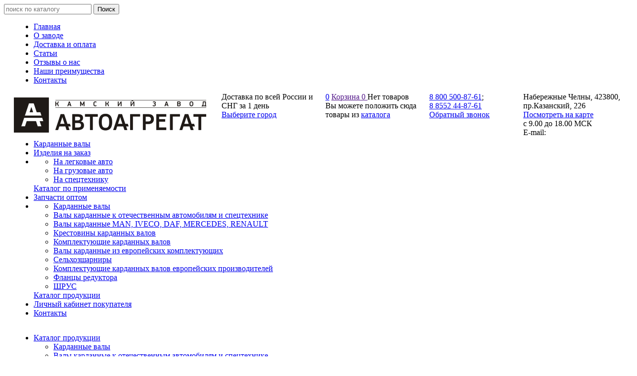

--- FILE ---
content_type: text/html; charset=utf-8
request_url: https://kzaa.ru/catalog/komplektuyucshie-kardannyh-valov/promezhutochnye-opory/promezhutochnaya-opora-v-sbore-nepodvizhnaya-a96kv-2-15-53707173.html
body_size: 15132
content:


<!DOCTYPE html>
<html lang="ru">
<head>
<title>Купить промежуточная опора в сборе неподвижная а96кв-2-15 (А96КВ-2-15) за 5 190 рублей - “Автоагрегат”</title>


		<meta name='Description' content='Промежуточная опора в сборе неподвижная А96КВ-2-15 (А96КВ-2-15) за 5 190 рублей с доставкой по России от производителя - завод “Автоагрегат”.'>
	<meta name='Keywords' content=''>
<meta http-equiv='Content-Type' content='text/html; charset=utf-8'>
<meta property="og:locale" content="ru_RU" />
<meta property='og:type' content='website'/>
<meta property='og:url' content='https://kzaa.ru'/>

<meta property='og:title' content='Промежуточная опора в сборе неподвижная А96КВ-2-15' />
<meta property='og:image' content='//kzaa.ru/a/avtoagregat/files/multifile/2353/WhatsApp_Image_2025_07_16_at_09.31.05__1_.jpeg' />
<meta name='viewport' content='width=device-width,initial-scale=1.0,maximum-scale=2.0,user-scalable=1'>
<link rel='icon' href='/a/avtoagregat/files/4466/4322/logo_mail.png' type='image/x-icon'><link rel='shortcut icon' href='/a/avtoagregat/files/4466/4322/logo_mail.png' type='image/x-icon'> 

<script src="//ajax.googleapis.com/ajax/libs/jquery/2.1.4/jquery.min.js"></script>
<script src="//cdn.jsdelivr.net/jquery.goodshare.js/3.2.5/goodshare.min.js" async></script>

<meta name='yandex-verification' content='68f6161880325ab2' />
<script>
$(document).ready(function(){
var cln = $('.kz_i_param.kz_i_var5').clone(); $('.kz_i_param.kz_i_var5').remove(); $('.kz_tab_info').prepend(cln);
$('.sub4508 a').click(function(){
  if (!$('body').hasClass('authuser')) { $('#adm').click(); return false; }
});
$('.opis_price_card').after('<div class="text-dop">У этого товара есть оптовая и дилерская цена, пожалуйста <a href="/registration/">зарегистрируйтесь</a>.</div>');
});
</script>
<meta name='yandex-verification' content='68b100b29e2ae011' />
<meta name="google-site-verification" content="3tYYRt6zEUczPCx5aSlasTtYSsZ4s8f-HkaPzXm1iSw" />
<script>
  (function(i,s,o,g,r,a,m){i['GoogleAnalyticsObject']=r;i[r]=i[r]||function(){
  (i[r].q=i[r].q||[]).push(arguments)},i[r].l=1*new Date();a=s.createElement(o),
  m=s.getElementsByTagName(o)[0];a.async=1;a.src=g;m.parentNode.insertBefore(a,m)
  })(window,document,'script','https://www.google-analytics.com/analytics.js','ga');

  ga('create', 'UA-97505766-1', 'auto');
  ga('send', 'pageview');

</script>

<script>
$(document).ready(function(){
$('.kz_i_param.kz_i_edizm span').clone('span').insertAfter('.kz_i_param.kz_i_edizm');
$('.kz_i_param.kz_i_edizm').text('Характеристики: ');
$('.kz_tab_info.cb>span').appendTo('.kz_i_param.kz_i_edizm')
});
</script>


<LINK href='/css/grid1000.css' rel='Stylesheet' type='text/css'>
<link rel="canonical" href="https://kzaa.ru/catalog/komplektuyucshie-kardannyh-valov/promezhutochnye-opory/promezhutochnaya-opora-v-sbore-nepodvizhnaya-a96kv-2-15-53707173.html" />

<LINK href='/css/grid1200.css' media='screen and (min-width:1280px)' rel='Stylesheet' type='text/css'><link rel="stylesheet" href="/css/style.css?v=1761142998">
<LINK href='/a/avtoagregat/bc_custom.css?v=1761142998' rel='Stylesheet' type='text/css'>
<LINK href='/css/mobile.css' media="screen and (max-width:780px)" rel='Stylesheet' type='text/css'><link rel="stylesheet" href="/css/new.css?v=1761142998">

<!--[if IE]>
<meta http-equiv='imagetoolbar' content='no'>
<script src='/js/html5.js'></script>
<script src='/js/respond.min.js'></script><![endif]-->

<!--[if lt IE 8]>
	<script src="/css/font/krz-font/ie7/ie7.js"></script>
	<link rel="stylesheet" href="/css/font/krz-font/ie7/ie7.css">
<![endif]-->

<!--[if gte IE 9]>
	<style type="text/css">.gradient { filter: none; }</style>
<![endif]-->
<meta name='theme-color' content='#1f1a17'><meta name="google-site-verification" content="NE6sS4BoJx0bQR4zUU1r4biiQhW7Mb4-2-kdo9L5PRQ" />
</head>





<body  data-metrikaid='' class='shema1  subdiv-catalog subdiv-komplektuyucshie-kardannyh-valov subdiv-promezhutochnye-opory sitew1200  notauth  innerpage st32 page125817 class2001 level3 page125817obj class2001obj pageobj nocity 2001' data-formhash=2545343c5930bb44e519ce55baed27c8>

<!-- noindex -->
<section id='mobpanel' class='mobyes mainmenubg'><div class='panelwrap'>
	<a href='' title='Меню' id='mobmenu' class='butt mobaction noborder'><span></span></a>

	<div class='panelr '>
		<a href='' title='Поиск по каталогу' id='mobsearch' class='butt mobaction noborder'><span class='icons i_search'></span></a>		<a href='/cart/' title='Корзина' id='mobcart' class='butt mobaction noborder'><span class='icons i_cart1'></span></a>
	</div>
</div>
<div class='panelsearch mainmenubg none'>
	<form class="searchform" action="/search/" method="get">
	  <input value="" type="text" name="find" placeholder="поиск по каталогу">
	  <span class="btn-strt"><input type="submit" class="submit" value="Поиск"></span>
	</form>
</div>
</section>

<section class='menu mainmenubg mobyes'></section>
<!-- /noindex -->
<div id='site'><div class='topfix'></div>
<div data-zone='4' class='zone zone4' id='zone4'><div class='container_12 cb'><section class='blocks  grid_12  submenutype2 nomob start end notitle nomarg2 blk_nomarg_head blk_nomarg_cont blk_nomarg_cont_lr_b blk_nomarg_cont_lr_h block1015' data-prior='1' data-blockid='1015' id='block1015' data-width='12' data-sub='4443' data-cc='4299' ><article class='cb blk_body'><div class='blk_body_wrap'><div class='foot-menu-main'><nav class='foot-menu'><ul class='foot-mn'><li><a data-o='0' href='/'><span>Главная</span></a></li><li><a data-o='0' href='/index/o-kompanii/'><span>О заводе</span></a></li><li><a data-o='0' href='/index/dostavka-i-oplata/'><span>Доставка и оплата</span></a></li><li><a data-o='0' href='/index/stati/'><span>Статьи</span></a></li><li><a data-o='0' href='/index/otzyvy-o-nas/'><span>Отзывы о нас</span></a></li><li><a data-o='0' href='/index/nashi-priemucshestva/'><span>Наши преимущества </span></a></li><li><a data-o='0' href='/index/kontakty/'><span>Контакты</span></a></li></ul></nav></div></div></article></section><!-- not cache 1015 --></div></div><div id='main'>

<div class='zone12'>


<header id='header' data-zone='12' class='zone header_top container_12 cb' id='zone12'><div class='yesmob topplashmob'></div>
	 <section class='blocks  grid_4  start class2047 notitle h100 blk_nomarg_head blk_nomarg_cont blk_nomarg_cont_lr_b blk_nomarg_cont_lr_h block986' data-prior='3' data-blockid='986' id='block986' data-width='4' data-sub='4443' data-cc='4299' ><article class='cb blk_body'><div class='blk_body_wrap'><div class=basictext><meta property='og:image' content='//kzaa.ru/a/avtoagregat/files/4479/4333/AA.png' /><div itemscope itemtype="http://schema.org/Organization" class="obj  obj32">
        <a itemprop="url" rel="nofollow" href='/' id='logo'><img itemprop="logo" src='/a/avtoagregat/files/4479/4333/AA.png' alt='Автоагрегат' /></a>
    <meta itemprop="name" content="Автоагрегат">
        </div>
</div></div></article></section><!-- not cache 986 --><section class='blocks  grid_2  notitle h100 msg6 blk_nomarg_head blk_nomarg_cont blk_nomarg_cont_lr_b blk_nomarg_cont_lr_h block988' data-prior='4' data-blockid='988' id='block988' data-width='2' data-sub='4443' data-cc='4299' ><article class='cb blk_body'><div class='blk_body_wrap'><div class='cb tel_links obj'>

		<div class='tel_lnk_text'>Доставка по всей России и СНГ за 1 день</div>

		

		
		<div class='tel_lnk_btn'>

			

			

			
				<div class='regper_link iconsCol icons i_city'>
					<a href='#nk-targeting' rel=pop data-metr='targtoplink' data-okno='targeting'>Выберите город</a></a>
				</div>
			

			

			
		</div>
		

	</div></div></article></section><!-- not cache 988 --><section class='blocks  smallcart smallcart_type2 grid_2  basket_mini_open_bg class2005 nc2006 notitle h100 blk_nomarg_head blk_nomarg_cont blk_nomarg_cont_lr_b blk_nomarg_cont_lr_h block989' data-prior='5' data-blockid='989' id='block989' data-width='2' data-sub='4443' data-cc='4299' ><article class='cb blk_body'><div class='blk_body_wrap'><div class='basket_mini'>
			<div class='basket_mini_rel'>
                <div class='basket_mini_open '>
					<a href='/cart/' class='none minicartCount1'><span>0</span></a>
				    <a href='' class='basket_mini_a'>
						<span class='icons iconsCol i_cart1 basket_m_button'>Корзина</span>
						<span class='none minicartCount2'><span>0</span>
					</a>
				    <span class='basket_m_price'>Нет товаров</span>
                </div>
				<div class='basket_m_spisok' style='white-space:nowrap;'><div class='basket_m_spisok2'>
					Вы можете положить сюда<br>товары из <a href='/catalog/'>каталога</a>
				</div></div>
			</div>
		</div>
</div></article></section><!-- not cache 989 --><section class='blocks  grid_2  end notitle h100 msg5 blk_nomarg_head blk_nomarg_cont blk_nomarg_cont_lr_b blk_nomarg_cont_lr_h block990' data-prior='8' data-blockid='990' id='block990' data-width='2' data-sub='4443' data-cc='4299' ><article class='cb blk_body'><div class='blk_body_wrap'><div class='cb tel_links obj'>

		

		
			<div class='tel_lnk_phone'>
				<div class='tel_lp_item '><a href='tel:88005008761' id='link-tel-1'>8 800 500-87-61</a><span>;</span>
			</div>

			<div class='tel_lp_item'>
				<a href='tel:88552448761' id='link-tel-2'>8 8552 44-87-61</a>
			</div>

		</div>

		
		<div class='tel_lnk_btn'>

			

			
				<div class='regper_link iconsCol icons i_call'>
					<a href='#nk-callme' id='link-callme' rel='pop' data-metr='calltoplink' data-okno='callme' data-loads='/callme/?isNaked=1'>Обратный звонок</a>
				</div>
			

			

			

			
		</div>
		

	</div></div></article></section><!-- not cache 990 --><section class='blocks  grid_2  start end class2012 notitle h100 nomarg1 blk_nomarg_cont blk_nomarg_cont_lr_b block997' data-prior='12' data-blockid='997' id='block997' data-width='2' data-sub='4443' data-cc='4299' ><article class='cb blk_body'><div class='blk_body_wrap'>


<div class='obj  obj70 contactblock'>
<div class="i_c_item iconsCol icons i_city">
	<span class="ind_c">Набережные Челны, 423800, пр.Казанский, 226</span>
	<div><a href='#bc-adresmap' rel='pop' data-okno='adresmap' class='dotted' data-iframe='/index/kontakty-v-shapke/kontakty-v-shapke_70.html?isNaked=1'>Посмотреть на карте</a></div></div>

<div class='i_c_item iconsCol icons i_time'>с 9.00 до 18.00 МСК</div><div class="i_c_item iconsCol icons i_email">
	<div class='ind_e_i mailaj'>E-mail: <a data-a1='sales' data-a2='ru' data-a3='kzaa' href=''></a></div>		</div>
</div>

</div></article></section><!-- not cache 997 -->	
</header></div>

<div data-zone='7' class='zone zone7' id='zone7'><div class='container_12 cb'><section class='blocks  grid_100  mainmenu submenutype1 nomob start notitle blk_nomarg_head blk_nomarg_cont blk_nomarg_cont_lr_b blk_nomarg_cont_lr_h block993' data-prior='30' data-blockid='993' id='block993' data-width='100' data-sub='4443' data-cc='4299' ><article class='cb blk_body'><div class='blk_body_wrap'><nav class='header_bot elwidth100 menu-img-no'><ul class='header_menu'>

<li class='sub125841 '>
<a data-o='0' href='/kardannye-valy/'><span class='mn_sp_1'><span class='menu_img_top'><img src='' alt=''></span><span>Карданные валы</span></span></a>
</li>

<li class='sub4496 '>
<a data-o='0' href='/izdeliya-na-zakaz/'><span class='mn_sp_1'><span class='menu_img_top'><img src='' alt=''></span><span>Изделия на заказ</span></span></a>
</li>

<li class='sub4493 menu-drop'><ul class='h_menu_sec'><li class='sub4505'><a data-o='0' href='/katalog-po-primenyaemosti/na-legkovye-avto/'><span class='mn_sp_2'><span>На легковые авто</span></span></a></li> <li class='sub4506'><a data-o='0' href='/katalog-po-primenyaemosti/na-gruzovye-avto/'><span class='mn_sp_2'><span>На грузовые авто</span></span></a></li> <li class='sub4507'><a data-o='0' href='/katalog-po-primenyaemosti/na-spectehniku/'><span class='mn_sp_2'><span>На спецтехнику</span></span></a></li> </ul>
<a data-o='0' href='/katalog-po-primenyaemosti/'><span class='mn_sp_1'><span class='menu_img_top'><img src='' alt=''></span><span>Каталог по применяемости</span></span></a>
</li>

<li class='sub4494 '>
<a data-o='0' href='/zapchasti-optom/'><span class='mn_sp_1'><span class='menu_img_top'><img src='' alt=''></span><span>Запчасти оптом</span></span></a>
</li>

<li class='active sub4468 menu-drop'><ul class='h_menu_sec'><li class='sub125842'><a data-o='0' href='/kardannye-valy/'><span class='mn_sp_2'><span>Карданные валы</span></span></a></li> <li class='sub4775'><a data-o='0' href='/catalog/valy-kardannye-k-otechestvennym-avtomobilyam-i-spectehnike/'><span class='mn_sp_2'><span>Валы карданные к отечественным автомобилям и спецтехнике</span></span></a></li> <li class='sub5164'><a data-o='0' href='/catalog/valy-kardannye-MAN-IVECO-DAF-MERCEDES-RENAULT/'><span class='mn_sp_2'><span>Валы карданные MAN, IVECO, DAF, MERCEDES, RENAULT</span></span></a></li> <li class='sub4785'><a data-o='0' href='/catalog/krestoviny-kardannyh-valov/'><span class='mn_sp_2'><span>Крестовины карданных валов</span></span></a></li> <li class='active sub4784'><a data-o='0' href='/catalog/komplektuyucshie-kardannyh-valov/'><span class='mn_sp_2'><span>Комплектующие карданных валов</span></span></a></li> <li class='sub125813'><a data-o='0' href='/catalog/valy-kardannye-iz-evropejskih-komplektuyucshih/'><span class='mn_sp_2'><span>Валы карданные из европейских комплектующих</span></span></a></li> <li class='sub4800'><a data-o='0' href='/catalog/selhozsharniry/'><span class='mn_sp_2'><span>Сельхозшарниры</span></span></a></li> <li class='sub125814'><a data-o='0' href='/catalog/komplektuyucshie-kardannyh-valov-evropejskih-proizvoditelej/'><span class='mn_sp_2'><span>Комплектующие карданных валов европейских производителей</span></span></a></li> <li class='sub4801'><a data-o='0' href='/catalog/flancy-reduktora/'><span class='mn_sp_2'><span>Фланцы редуктора</span></span></a></li> <li class='sub125845'><a data-o='0' href='/catalog/shrus/'><span class='mn_sp_2'><span>ШРУС</span></span></a></li> </ul>
<a data-o='0' href='/catalog/'><span class='mn_sp_1'><span class='menu_img_top'><img src='' alt=''></span><span>Каталог продукции</span></span></a>
</li> 

<li class='sub4508 '>
<a data-o='0' href='/profile'><span class='mn_sp_1'><span class='menu_img_top'><img src='' alt=''></span><span>Личный кабинет покупателя</span></span></a>
</li>

<li class='sub4460 '>
<a data-o='0' href='/index/kontakty/'><span class='mn_sp_1'><span class='menu_img_top'><img src='' alt=''></span><span>Контакты</span></span></a>
</li></ul></nav></div></article></section><!-- not cache 993 --></div></div>
<section id='center'><div class='centerwrap container_12'>


<section class='line_info cb grid_12 start end nomob'>
		<ul class='xleb'>
		<li class='xleb-item xleb-menu'><a href='/catalog/'>Каталог продукции<span class='xleb-close'></span></a><ul class='xleb-open'><li ><a href='/kardannye-valy/'>Карданные валы</a></li><li ><a href='/catalog/valy-kardannye-k-otechestvennym-avtomobilyam-i-spectehnike/'>Валы карданные к отечественным автомобилям и спецтехнике</a></li><li ><a href='/catalog/valy-kardannye-MAN-IVECO-DAF-MERCEDES-RENAULT/'>Валы карданные MAN, IVECO, DAF, MERCEDES, RENAULT</a></li><li ><a href='/catalog/krestoviny-kardannyh-valov/'>Крестовины карданных валов</a></li><li ><a href='/catalog/komplektuyucshie-kardannyh-valov/'>Комплектующие карданных валов</a></li><li ><a href='/catalog/valy-kardannye-iz-evropejskih-komplektuyucshih/'>Валы карданные из европейских комплектующих</a></li><li ><a href='/catalog/selhozsharniry/'>Сельхозшарниры</a></li><li ><a href='/catalog/komplektuyucshie-kardannyh-valov-evropejskih-proizvoditelej/'>Комплектующие карданных валов европейских производителей</a></li><li ><a href='/catalog/flancy-reduktora/'>Фланцы редуктора</a></li><li ><a href='/catalog/shrus/'>ШРУС</a></li></ul><li class='xleb-item xleb-menu'><a href='/catalog/komplektuyucshie-kardannyh-valov/'>Комплектующие карданных валов<span class='xleb-close'></span></a><ul class='xleb-open'><li ><a href='/catalog/komplektuyucshie-kardannyh-valov/vilki-privarnye/'>Вилки приварные</a></li><li ><a href='/catalog/komplektuyucshie-kardannyh-valov/komplekty-kardannyh-valov/'>Комплекты карданных валов</a></li><li class=active><a href='/catalog/komplektuyucshie-kardannyh-valov/promezhutochnye-opory/'>Промежуточные опоры</a></li><li ><a href='/catalog/komplektuyucshie-kardannyh-valov/flancy-kardannyh-valov/'>Фланцы карданных валов</a></li><li ><a href='/catalog/komplektuyucshie-kardannyh-valov/sharniry-privarnye/'>Шарниры приварные</a></li><li ><a href='/catalog/komplektuyucshie-kardannyh-valov/sharniry-skolzyacshie/'>Шарниры скользящие</a></li><li ><a href='/catalog/komplektuyucshie-kardannyh-valov/shlicevye-pary/'>Шлицевые пары</a></li></ul><li class='xleb-item '><a href='/catalog/komplektuyucshie-kardannyh-valov/promezhutochnye-opory/'>Промежуточные опоры<span class='xleb-close'></span></a><ul class='xleb-open'></ul><li class='xleb-item'><span>Промежуточная опора в сборе неподвижная А96КВ-2-15</span></li>	</ul>
		<a href='/catalog/komplektuyucshie-kardannyh-valov/promezhutochnye-opory/' class='back_catalog icons i_left'>Назад в каталог</a></section>





<section id='sidebar' data-zone='1' class='zone zone1 grid_3 start' id='zone1'>
    		<section class='blocks  grid_3  submenublock submenutype20 nomob start end blk_padding blk_nomarg_cont block1000' data-prior='10' data-blockid='1000' id='block1000' data-width='3' data-sub='4443' data-cc='4299' ><header class='blk_head'>							<div class='h2'><a href='/catalog/'>Каталог товаров</a></div>							</header><article class='cb blk_body'><div class='blk_body_wrap'><ul class='menu-img-no menu-dashed menu-decoration-no menu_catalog'>

<li class=' sub125842 '>
							<a data-o='0' href='/kardannye-valy/'>
								<span class='menu_img'><img src='' alt=''></span>
								<span class='menu_title'><span class='menu-tit'>Карданные валы</span><span class='menu-sub'></span></span>
								<span class='menu_arrow'></span>
							</a> </li> 

<li class='menu_open sub4775 '>
							<a data-o='0' href='/catalog/valy-kardannye-k-otechestvennym-avtomobilyam-i-spectehnike/'>
								<span class='menu_img'><img src='' alt=''></span>
								<span class='menu_title'><span class='menu-tit'>Валы карданные к отечественным автомобилям и спецтехнике</span><span class='menu-sub'></span></span>
								<span class='menu_arrow'></span>
							</a><ul class='left_m_sec'>

<li class='sub125822 menu_open '>
	<a data-o='0' href='/catalog/valy-kardannye-k-otechestvennym-avtomobilyam-i-spectehnike/kardany-kamaz/'>
		<span class='menu_plus'></span>
		<span class='menu_title_sec'>Карданные валы к а/м КАМАЗ<span class='menu-sub'></span></span>
	</a><ul class='left_m_th'><li class='sub125823'><a data-o='0' href='/catalog/valy-kardannye-k-otechestvennym-avtomobilyam-i-spectehnike/kardany-kamaz/kardany-kamaz-4308/'>Карданные валы КАМАЗ 4308<span class='menu-sub'></span></a></li> <li class='sub125824'><a data-o='0' href='/catalog/valy-kardannye-k-otechestvennym-avtomobilyam-i-spectehnike/kardany-kamaz/kardany-kamaz-4310/'>Карданные валы КАМАЗ 4310<span class='menu-sub'></span></a></li> <li class='sub125825'><a data-o='0' href='/catalog/valy-kardannye-k-otechestvennym-avtomobilyam-i-spectehnike/kardany-kamaz/kardany-kamaz-43114/'>Карданные валы КАМАЗ 43114<span class='menu-sub'></span></a></li> <li class='sub125826'><a data-o='0' href='/catalog/valy-kardannye-k-otechestvennym-avtomobilyam-i-spectehnike/kardany-kamaz/kardany-kamaz-43118/'>Карданные валы КАМАЗ 43118<span class='menu-sub'></span></a></li> <li class='sub125829'><a data-o='0' href='/catalog/valy-kardannye-k-otechestvennym-avtomobilyam-i-spectehnike/kardany-kamaz/kardany-kamaz-4325/'>Карданные валы КАМАЗ 4325<span class='menu-sub'></span></a></li> <li class='sub125830'><a data-o='0' href='/catalog/valy-kardannye-k-otechestvennym-avtomobilyam-i-spectehnike/kardany-kamaz/kardany-kamaz-43253/'>Карданные валы КАМАЗ 43253<span class='menu-sub'></span></a></li> <li class='sub125831'><a data-o='0' href='/catalog/valy-kardannye-k-otechestvennym-avtomobilyam-i-spectehnike/kardany-kamaz/kardany-kamaz-43255/'>Карданные валы КАМАЗ 43255<span class='menu-sub'></span></a></li> <li class='sub125832'><a data-o='0' href='/catalog/valy-kardannye-k-otechestvennym-avtomobilyam-i-spectehnike/kardany-kamaz/kardany-kamaz-4326/'>Карданные валы КАМАЗ 4326<span class='menu-sub'></span></a></li> <li class='sub125833'><a data-o='0' href='/catalog/valy-kardannye-k-otechestvennym-avtomobilyam-i-spectehnike/kardany-kamaz/kardany-kamaz-5320/'>Карданные валы КАМАЗ 5320<span class='menu-sub'></span></a></li> <li class='sub125834'><a data-o='0' href='/catalog/valy-kardannye-k-otechestvennym-avtomobilyam-i-spectehnike/kardany-kamaz/kardany-kamaz-53205/'>Карданные валы КАМАЗ 53205<span class='menu-sub'></span></a></li> <li class='sub125835'><a data-o='0' href='/catalog/valy-kardannye-k-otechestvennym-avtomobilyam-i-spectehnike/kardany-kamaz/kardany-kamaz-53605/'>Карданные валы КАМАЗ 53605<span class='menu-sub'></span></a></li> <li class='sub125836'><a data-o='0' href='/catalog/valy-kardannye-k-otechestvennym-avtomobilyam-i-spectehnike/kardany-kamaz/kardany-kamaz-5511/'>Карданные валы КАМАЗ 5511<span class='menu-sub'></span></a></li> <li class='sub125837'><a data-o='0' href='/catalog/valy-kardannye-k-otechestvennym-avtomobilyam-i-spectehnike/kardany-kamaz/kardany-kamaz-55111/'>Карданные валы КАМАЗ 55111<span class='menu-sub'></span></a></li> <li class='sub125838'><a data-o='0' href='/catalog/valy-kardannye-k-otechestvennym-avtomobilyam-i-spectehnike/kardany-kamaz/kardany-kamaz-65115/'>Карданные валы КАМАЗ 65115<span class='menu-sub'></span></a></li> <li class='sub125839'><a data-o='0' href='/catalog/valy-kardannye-k-otechestvennym-avtomobilyam-i-spectehnike/kardany-kamaz/kardany-kamaz-6520/'>Карданные валы КАМАЗ 6520<span class='menu-sub'></span></a></li> </ul></li> </ul> </li> 

<li class=' sub5164 '>
							<a data-o='0' href='/catalog/valy-kardannye-MAN-IVECO-DAF-MERCEDES-RENAULT/'>
								<span class='menu_img'><img src='' alt=''></span>
								<span class='menu_title'><span class='menu-tit'>Валы карданные MAN, IVECO, DAF, MERCEDES, RENAULT</span><span class='menu-sub'></span></span>
								<span class='menu_arrow'></span>
							</a> </li> 

<li class='menu_open sub4785 '>
							<a data-o='0' href='/catalog/krestoviny-kardannyh-valov/'>
								<span class='menu_img'><img src='' alt=''></span>
								<span class='menu_title'><span class='menu-tit'>Крестовины карданных валов</span><span class='menu-sub'></span></span>
								<span class='menu_arrow'></span>
							</a><ul class='left_m_sec'>

<li class='sub4786 menu_open '>
	<a data-o='0' href='/catalog/krestoviny-kardannyh-valov/ukd/'>
		<span class='menu_plus'></span>
		<span class='menu_title_sec'>УКД<span class='menu-sub'></span></span>
	</a><ul class='left_m_th'><li class='sub4787'><a data-o='0' href='/catalog/krestoviny-kardannyh-valov/ukd/seriya-v/'>Серия &quotВ&quot<span class='menu-sub'></span></a></li> <li class='sub4788'><a data-o='0' href='/catalog/krestoviny-kardannyh-valov/ukd/seriya-u/'>Серия &quotУ&quot<span class='menu-sub'></span></a></li> </ul></li> 

<li class='sub9391  '>
	<a data-o='0' href='/catalog/krestoviny-kardannyh-valov/kzaa/'>
		<span class='menu_plus'></span>
		<span class='menu_title_sec'>КЗАА<span class='menu-sub'></span></span>
	</a></li> </ul> </li> 

<li class='active menu_open sub4784 '>
							<a data-o='0' href='/catalog/komplektuyucshie-kardannyh-valov/'>
								<span class='menu_img'><img src='' alt=''></span>
								<span class='menu_title'><span class='menu-tit'>Комплектующие карданных валов</span><span class='menu-sub'></span></span>
								<span class='menu_arrow'></span>
							</a><ul class='left_m_sec' style='display:block;'>

<li class='sub125815  '>
	<a data-o='0' href='/catalog/komplektuyucshie-kardannyh-valov/vilki-privarnye/'>
		<span class='menu_plus'></span>
		<span class='menu_title_sec'>Вилки приварные<span class='menu-sub'></span></span>
	</a></li> 

<li class='sub125816  '>
	<a data-o='0' href='/catalog/komplektuyucshie-kardannyh-valov/komplekty-kardannyh-valov/'>
		<span class='menu_plus'></span>
		<span class='menu_title_sec'>Комплекты карданных валов<span class='menu-sub'></span></span>
	</a></li> 

<li class='active sub125817  '>
	<a data-o='0' href='/catalog/komplektuyucshie-kardannyh-valov/promezhutochnye-opory/'>
		<span class='menu_plus'></span>
		<span class='menu_title_sec'>Промежуточные опоры<span class='menu-sub'></span></span>
	</a></li> 

<li class='sub125818  '>
	<a data-o='0' href='/catalog/komplektuyucshie-kardannyh-valov/flancy-kardannyh-valov/'>
		<span class='menu_plus'></span>
		<span class='menu_title_sec'>Фланцы карданных валов<span class='menu-sub'></span></span>
	</a></li> 

<li class='sub125819  '>
	<a data-o='0' href='/catalog/komplektuyucshie-kardannyh-valov/sharniry-privarnye/'>
		<span class='menu_plus'></span>
		<span class='menu_title_sec'>Шарниры приварные<span class='menu-sub'></span></span>
	</a></li> 

<li class='sub125820  '>
	<a data-o='0' href='/catalog/komplektuyucshie-kardannyh-valov/sharniry-skolzyacshie/'>
		<span class='menu_plus'></span>
		<span class='menu_title_sec'>Шарниры скользящие<span class='menu-sub'></span></span>
	</a></li> 

<li class='sub125821  '>
	<a data-o='0' href='/catalog/komplektuyucshie-kardannyh-valov/shlicevye-pary/'>
		<span class='menu_plus'></span>
		<span class='menu_title_sec'>Шлицевые пары<span class='menu-sub'></span></span>
	</a></li> </ul> </li> 

<li class=' sub125813 '>
							<a data-o='0' href='/catalog/valy-kardannye-iz-evropejskih-komplektuyucshih/'>
								<span class='menu_img'><img src='' alt=''></span>
								<span class='menu_title'><span class='menu-tit'>Валы карданные из европейских комплектующих</span><span class='menu-sub'></span></span>
								<span class='menu_arrow'></span>
							</a> </li> 

<li class=' sub4800 '>
							<a data-o='0' href='/catalog/selhozsharniry/'>
								<span class='menu_img'><img src='' alt=''></span>
								<span class='menu_title'><span class='menu-tit'>Сельхозшарниры</span><span class='menu-sub'></span></span>
								<span class='menu_arrow'></span>
							</a> </li> 

<li class=' sub125814 '>
							<a data-o='0' href='/catalog/komplektuyucshie-kardannyh-valov-evropejskih-proizvoditelej/'>
								<span class='menu_img'><img src='' alt=''></span>
								<span class='menu_title'><span class='menu-tit'>Комплектующие карданных валов европейских производителей</span><span class='menu-sub'></span></span>
								<span class='menu_arrow'></span>
							</a> </li> 

<li class=' sub4801 '>
							<a data-o='0' href='/catalog/flancy-reduktora/'>
								<span class='menu_img'><img src='' alt=''></span>
								<span class='menu_title'><span class='menu-tit'>Фланцы редуктора</span><span class='menu-sub'></span></span>
								<span class='menu_arrow'></span>
							</a> </li> 

<li class=' sub125845 '>
							<a data-o='0' href='/catalog/shrus/'>
								<span class='menu_img'><img src='' alt=''></span>
								<span class='menu_title'><span class='menu-tit'>ШРУС</span><span class='menu-sub'></span></span>
								<span class='menu_arrow'></span>
							</a> </li> </ul></div></article></section><!-- not cache 1000 --><section class='blocks  grid_3  submenublock submenutype20 nomob start end blk_padding blk_nomarg_cont block1069' data-prior='22' data-blockid='1069' id='block1069' data-width='3' data-sub='4443' data-cc='4299' ><header class='blk_head'>							<div class='h2'><a href='/katalog-po-primenyaemosti/'>Каталог по применяемости</a></div>							</header><article class='cb blk_body'><div class='blk_body_wrap'><ul class='menu-img-no menu-dashed menu-decoration-no menu_catalog'>

<li class='menu_open sub4505 '>
							<a data-o='0' href='/katalog-po-primenyaemosti/na-legkovye-avto/'>
								<span class='menu_img'><img src='' alt=''></span>
								<span class='menu_title'><span class='menu-tit'>На легковые авто</span><span class='menu-sub'></span></span>
								<span class='menu_arrow'></span>
							</a><ul class='left_m_sec'>

<li class='sub9579  '>
	<a data-o='0' href='/katalog-po-primenyaemosti/na-legkovye-avto/uaz/'>
		<span class='menu_plus'></span>
		<span class='menu_title_sec'>УАЗ<span class='menu-sub'></span></span>
	</a></li> </ul> </li> 

<li class='menu_open sub4506 '>
							<a data-o='0' href='/katalog-po-primenyaemosti/na-gruzovye-avto/'>
								<span class='menu_img'><img src='' alt=''></span>
								<span class='menu_title'><span class='menu-tit'>На грузовые авто</span><span class='menu-sub'></span></span>
								<span class='menu_arrow'></span>
							</a><ul class='left_m_sec'>

<li class='sub9581  '>
	<a data-o='0' href='/katalog-po-primenyaemosti/na-gruzovye-avto/kamaz/'>
		<span class='menu_plus'></span>
		<span class='menu_title_sec'>к а/м КАМАЗ<span class='menu-sub'></span></span>
	</a></li> 

<li class='sub9582  '>
	<a data-o='0' href='/katalog-po-primenyaemosti/na-gruzovye-avto/ural/'>
		<span class='menu_plus'></span>
		<span class='menu_title_sec'>УРАЛ<span class='menu-sub'></span></span>
	</a></li> 

<li class='sub9583  '>
	<a data-o='0' href='/katalog-po-primenyaemosti/na-gruzovye-avto/gaz/'>
		<span class='menu_plus'></span>
		<span class='menu_title_sec'>ГАЗ<span class='menu-sub'></span></span>
	</a></li> 

<li class='sub9594  '>
	<a data-o='0' href='/katalog-po-primenyaemosti/na-gruzovye-avto/maz/'>
		<span class='menu_plus'></span>
		<span class='menu_title_sec'>МАЗ<span class='menu-sub'></span></span>
	</a></li> 

<li class='sub9593  '>
	<a data-o='0' href='/katalog-po-primenyaemosti/na-gruzovye-avto/zil/'>
		<span class='menu_plus'></span>
		<span class='menu_title_sec'>ЗИЛ<span class='menu-sub'></span></span>
	</a></li> 

<li class='sub9588  '>
	<a data-o='0' href='/katalog-po-primenyaemosti/na-gruzovye-avto/IVECO/'>
		<span class='menu_plus'></span>
		<span class='menu_title_sec'>IVECO<span class='menu-sub'></span></span>
	</a></li> 

<li class='sub9587  '>
	<a data-o='0' href='/katalog-po-primenyaemosti/na-gruzovye-avto/MAN/'>
		<span class='menu_plus'></span>
		<span class='menu_title_sec'>MAN<span class='menu-sub'></span></span>
	</a></li> 

<li class='sub9589  '>
	<a data-o='0' href='/katalog-po-primenyaemosti/na-gruzovye-avto/DAF/'>
		<span class='menu_plus'></span>
		<span class='menu_title_sec'>DAF<span class='menu-sub'></span></span>
	</a></li> 

<li class='sub9590  '>
	<a data-o='0' href='/katalog-po-primenyaemosti/na-gruzovye-avto/SCANIA/'>
		<span class='menu_plus'></span>
		<span class='menu_title_sec'>SCANIA<span class='menu-sub'></span></span>
	</a></li> 

<li class='sub9591  '>
	<a data-o='0' href='/katalog-po-primenyaemosti/na-gruzovye-avto/ASTRA/'>
		<span class='menu_plus'></span>
		<span class='menu_title_sec'>ASTRA<span class='menu-sub'></span></span>
	</a></li> 

<li class='sub9592  '>
	<a data-o='0' href='/katalog-po-primenyaemosti/na-gruzovye-avto/MERCEDES-BENZ/'>
		<span class='menu_plus'></span>
		<span class='menu_title_sec'>MERCEDES-BENZ<span class='menu-sub'></span></span>
	</a></li> 

<li class='sub9595  '>
	<a data-o='0' href='/katalog-po-primenyaemosti/na-gruzovye-avto/VOLVO/'>
		<span class='menu_plus'></span>
		<span class='menu_title_sec'>VOLVO<span class='menu-sub'></span></span>
	</a></li> 

<li class='sub125843  '>
	<a data-o='0' href='/katalog-po-primenyaemosti/na-gruzovye-avto/sitrak/'>
		<span class='menu_plus'></span>
		<span class='menu_title_sec'>SITRAK<span class='menu-sub'></span></span>
	</a></li> 

<li class='sub125844  '>
	<a data-o='0' href='/katalog-po-primenyaemosti/na-gruzovye-avto/howo/'>
		<span class='menu_plus'></span>
		<span class='menu_title_sec'>HOWO<span class='menu-sub'></span></span>
	</a></li> </ul> </li> 

<li class='menu_open sub4507 '>
							<a data-o='0' href='/katalog-po-primenyaemosti/na-spectehniku/'>
								<span class='menu_img'><img src='' alt=''></span>
								<span class='menu_title'><span class='menu-tit'>На спецтехнику</span><span class='menu-sub'></span></span>
								<span class='menu_arrow'></span>
							</a><ul class='left_m_sec'>

<li class='sub9584  '>
	<a data-o='0' href='/katalog-po-primenyaemosti/na-spectehniku/yumz/'>
		<span class='menu_plus'></span>
		<span class='menu_title_sec'>ЮМЗ<span class='menu-sub'></span></span>
	</a></li> 

<li class='sub9585  '>
	<a data-o='0' href='/katalog-po-primenyaemosti/na-spectehniku/mtz/'>
		<span class='menu_plus'></span>
		<span class='menu_title_sec'>МТЗ<span class='menu-sub'></span></span>
	</a></li> 

<li class='sub9586  '>
	<a data-o='0' href='/katalog-po-primenyaemosti/na-spectehniku/belaz/'>
		<span class='menu_plus'></span>
		<span class='menu_title_sec'>БЕЛАЗ<span class='menu-sub'></span></span>
	</a></li> </ul> </li> </ul></div></article></section><!-- not cache 1069 --><section class='blocks  grid_3  start end class2041 blk_padding blk_nomarg_cont block1007' data-prior='32' data-blockid='1007' id='block1007' data-width='3' data-sub='4443' data-cc='4299' ><header class='blk_head'>							<div class='h2'>Фильтр товаров</div>							</header><article class='cb blk_body'><div class='blk_body_wrap'>
<div class='filtrLoad' datad='/index/filters/filters_32.html?isNaked=1&cururl=/catalog/komplektuyucshie-kardannyh-valov/promezhutochnye-opory/&thiscid2=2001&thiscc2=124028&thissub2=125817&searchincur2=125817&' data-load='/index/filters/filters_32.html?isNaked=1&cururl=/catalog/komplektuyucshie-kardannyh-valov/promezhutochnye-opory/&thiscid2=2001&thiscc2=124028&thissub2=125817&searchincur2=125817&'></div> 
 
 
</div></article></section><!-- not cache 1007 --></section>

<section id='content' class='end grid_9'>
<div data-zone='15' class='zone zone15 cb' id='zone15'><section class='blocks  grid_9  nomob start end class2001 nc2019 notitle blk_padding blk_nomarg_cont block999' data-prior='14' data-blockid='999' id='block999' data-width='9' data-sub='4443' data-cc='4299' ><article class='cb blk_body'><div class='blk_body_wrap'>
<div class="header_search">
  <form class=searchform action='/search/' method='get' >
  <input class='inp' value='' type=text name=find placeholder='Для поиска по каталогу введите название или артикул'>
  <span class="btn-strt"><input type=submit class=submit  value='Поиск'></span>
  
    </form>
</div>
</div></article></section><!-- not cache 999 --></div><div data-zone='2' class='zone zone2 cb' id='zone2'></div>
<section class='start end grid_9 typeblock  blk_nomarg_cont_lr_b'><article>




<div itemscope itemtype='http://schema.org/Product' class=' itemcard product-item'  data-typecount='1' data-id='3100481' data-origname="Промежуточная опора в сборе неподвижная А96КВ-2-15" data-name="Промежуточная опора в сборе неподвижная А96КВ-2-15" data-sub='125817' data-origprice='5190' data-price='5190' data-count='1' data-origstock='50' data-stock='50' data-hex='d90e8fbcc4e16d683a45b3b1002e1275' data-orighex='d90e8fbcc4e16d683a45b3b1002e1275'>

<div class="title"><h1 itemprop='name'>Промежуточная опора в сборе неподвижная А96КВ-2-15</h1></div>
<div class='none'>Промежуточная опора в сборе неподвижная А96КВ-2-15</div>
<div class="content_main">

<div class='gallery'><div class='gallery_big'>
			<div class='mainphotos'><div class='mainphoto'><a href='/a/avtoagregat/files/multifile/2353/WhatsApp_Image_2025_07_16_at_09.31.05__1_.jpeg' title='Промежуточная опора в сборе неподвижная А96КВ-2-15' rel='photo[fots]'>
	  <img itemprop='image' src='/a/avtoagregat/files/multifile/2353/WhatsApp_Image_2025_07_16_at_09.31.05__1_.jpeg' alt='Промежуточная опора в сборе неподвижная А96КВ-2-15' title='Промежуточная опора в сборе неподвижная А96КВ-2-15'>
	  </a></div><div class='mainphoto'><a href='/a/avtoagregat/files/multifile/2353/WhatsApp_Image_2025_07_16_at_09.31.05.jpeg' title='Промежуточная опора в сборе неподвижная А96КВ-2-15' rel='photo[fots]'>
	  <img itemprop='image' src='/a/avtoagregat/files/multifile/2353/WhatsApp_Image_2025_07_16_at_09.31.05.jpeg' alt='Промежуточная опора в сборе неподвижная А96КВ-2-15' title='Промежуточная опора в сборе неподвижная А96КВ-2-15'>
	  </a></div><div class='mainphoto'><a href='/a/avtoagregat/files/multifile/2353/WhatsApp_Image_2025_07_16_at_09.31.06__1_.jpeg' title='Промежуточная опора в сборе неподвижная А96КВ-2-15' rel='photo[fots]'>
	  <img itemprop='image' src='/a/avtoagregat/files/multifile/2353/WhatsApp_Image_2025_07_16_at_09.31.06__1_.jpeg' alt='Промежуточная опора в сборе неподвижная А96КВ-2-15' title='Промежуточная опора в сборе неподвижная А96КВ-2-15'>
	  </a></div><div class='mainphoto'><a href='/a/avtoagregat/files/multifile/2353/WhatsApp_Image_2025_07_16_at_09.31.06.jpeg' title='Промежуточная опора в сборе неподвижная А96КВ-2-15' rel='photo[fots]'>
	  <img itemprop='image' src='/a/avtoagregat/files/multifile/2353/WhatsApp_Image_2025_07_16_at_09.31.06.jpeg' alt='Промежуточная опора в сборе неподвижная А96КВ-2-15' title='Промежуточная опора в сборе неподвижная А96КВ-2-15'>
	  </a></div><div class='mainphoto'><a href='/a/avtoagregat/files/multifile/2353/WhatsApp_Image_2025_07_16_at_09.31.07__1_.jpeg' title='Промежуточная опора в сборе неподвижная А96КВ-2-15' rel='photo[fots]'>
	  <img itemprop='image' src='/a/avtoagregat/files/multifile/2353/WhatsApp_Image_2025_07_16_at_09.31.07__1_.jpeg' alt='Промежуточная опора в сборе неподвижная А96КВ-2-15' title='Промежуточная опора в сборе неподвижная А96КВ-2-15'>
	  </a></div><div class='mainphoto'><a href='/a/avtoagregat/files/multifile/2353/WhatsApp_Image_2025_07_16_at_09.31.07__2_.jpeg' title='Промежуточная опора в сборе неподвижная А96КВ-2-15' rel='photo[fots]'>
	  <img itemprop='image' src='/a/avtoagregat/files/multifile/2353/WhatsApp_Image_2025_07_16_at_09.31.07__2_.jpeg' alt='Промежуточная опора в сборе неподвижная А96КВ-2-15' title='Промежуточная опора в сборе неподвижная А96КВ-2-15'>
	  </a></div><div class='mainphoto'><a href='/a/avtoagregat/files/multifile/2353/WhatsApp_Image_2025_07_16_at_09.31.07.jpeg' title='Промежуточная опора в сборе неподвижная А96КВ-2-15' rel='photo[fots]'>
	  <img itemprop='image' src='/a/avtoagregat/files/multifile/2353/WhatsApp_Image_2025_07_16_at_09.31.07.jpeg' alt='Промежуточная опора в сборе неподвижная А96КВ-2-15' title='Промежуточная опора в сборе неподвижная А96КВ-2-15'>
	  </a></div><div class='mainphoto'><a href='/a/avtoagregat/files/multifile/2353/WhatsApp_Image_2025_07_16_at_09.31.08.jpeg' title='Промежуточная опора в сборе неподвижная А96КВ-2-15' rel='photo[fots]'>
	  <img itemprop='image' src='/a/avtoagregat/files/multifile/2353/WhatsApp_Image_2025_07_16_at_09.31.08.jpeg' alt='Промежуточная опора в сборе неподвижная А96КВ-2-15' title='Промежуточная опора в сборе неподвижная А96КВ-2-15'>
	  </a></div></div>
			<div class='blk_status'><div class='blk_st'></div></div>
			</div>
			<div class='gallery_mini' data-jcarouselpagination='true'><a class='g_m_img' href='#12'><span class='g_m_click'><img src='/a/avtoagregat/files/multifile/2353/preview_WhatsApp_Image_2025_07_16_at_09.31.05__1_.jpeg' alt=''></span></a><a class='g_m_img' href='#13'><span class='g_m_click'><img src='/a/avtoagregat/files/multifile/2353/preview_WhatsApp_Image_2025_07_16_at_09.31.05.jpeg' alt=''></span></a><a class='g_m_img' href='#14'><span class='g_m_click'><img src='/a/avtoagregat/files/multifile/2353/preview_WhatsApp_Image_2025_07_16_at_09.31.06__1_.jpeg' alt=''></span></a><a class='g_m_img' href='#15'><span class='g_m_click'><img src='/a/avtoagregat/files/multifile/2353/preview_WhatsApp_Image_2025_07_16_at_09.31.06.jpeg' alt=''></span></a><a class='g_m_img' href='#16'><span class='g_m_click'><img src='/a/avtoagregat/files/multifile/2353/preview_WhatsApp_Image_2025_07_16_at_09.31.07__1_.jpeg' alt=''></span></a><a class='g_m_img' href='#17'><span class='g_m_click'><img src='/a/avtoagregat/files/multifile/2353/preview_WhatsApp_Image_2025_07_16_at_09.31.07__2_.jpeg' alt=''></span></a><a class='g_m_img' href='#18'><span class='g_m_click'><img src='/a/avtoagregat/files/multifile/2353/preview_WhatsApp_Image_2025_07_16_at_09.31.07.jpeg' alt=''></span></a><a class='g_m_img' href='#19'><span class='g_m_click'><img src='/a/avtoagregat/files/multifile/2353/preview_WhatsApp_Image_2025_07_16_at_09.31.08.jpeg' alt=''></span></a><div class='g_m_img'></div><div class='g_m_img'></div></div></div>
<div class="content_info">

<div class="cord_info_top">
	<div class="bookmark"><span title='Избранное' class="bookmark_1 none "></span>
		</div>
	<div class="card_stars"><div class="sars_select star_0"></div></div>
    <div class="card_otzyv"><a href='' data-scrollto='.a_reviewtab'>0 отзывов</a></div>
		<div class='c_article'><span class='c_art_1'>Артикул: </span><span class='art_num'>А96КВ-2-15</span></div>	<div class='c_code none c_article'><span class='c_art_1'>Код: </span><span class='art_num'>53707173-4a20-11e9-8130-00215addc028</span></div>	<div class="have_item">
	
		
		
					<span class='c_nalich ok_nalich'>в наличии</span>				
				<span class="zadat_voprospr"><a href="#nk-feedback" rel="pop" data-metr="mailtoplink" data-title='Задать вопрос продавцу' data-okno="feedback" data-loads="/feedback/?isNaked=1&itemId=3100481"><span>Задать вопрос продавцу</span></a></span>
			</div>
</div>

<div class="type_tovar">
			</div>

<div class="opis_price_card">
	<div class="opis_kol" itemprop='offers' itemscope itemtype='http://schema.org/Offer' data-discont=''>
				<meta itemprop='priceCurrency' content='RUB' />		<div class="normal_price "><span class='cen' itemprop='price'>5 190</span> <span class="rubl">c</span></div>
		        
                  <div class="add_input">
              <input type="number" name='count' value="1">
              <span class="add_inp_click add_inp_up"></span>
              <span class="add_inp_click add_inp_down"></span>
          </div>
               
		
		
	</div>

	
		<div class="incartblock add_button_card ">
					<a href="" class="add_basket incart btn-bg mainmenubg ">
				<span class="add_text">В корзину</span>
			</a>
								<div class="fast_buy">
					<a href='#nk-oneorder' data-type='pop' data-okno='oneorder' data-loads='/cart/add_cart.html?isNaked=1&itemId=3100481'>
						<span class='a_fast'>Быстрая покупка</span><br><span class='a_fast'>в 1 клик</span>					</a>
				</div>
							</div>
		
	</div>

	<div class="card_info_bot">
		<div class="pl_z">
						
										<div class="pl_link uslov_dostav"><a href="/index/dostavka-i-oplata/"><span>Условия доставки и оплаты</span></a></div>
					</div>
		<div class="repost">
			<div class="repost_text">Поделиться:</div>
			<script src="//yastatic.net/es5-shims/0.0.2/es5-shims.min.js"></script><script src="//yastatic.net/share2/share.js"></script>
			<div class="ya-share2" data-services="vkontakte,facebook,odnoklassniki,moimir,gplus,viber,whatsapp,skype,telegram"></div>

		</div>
	</div>


</div><!-- end content_info -->

</div><!-- end content_main -->


<div id="kz_tabs" class="vkladki">
	<ul class="kz_tabs_items tabname">
		<li class="act"><a class='a_tovartext' data-opt="1" ><span class="vk_op">Описание товара</span></a></li>
        		<li><a class='a_reviewtab' data-opt="2"><span class="vk_op">Отзывы</span><span class="d_opt">0</span></a></li>
					</ul>
	
	<div class="kz_tabs_text tabs">
		<div data-opt="1" class="text_block">
			
			<div class='kz_tab_info cb'><div class='kz_i_param kz_i_edizm'>Единица измерения: <span>шт</span></div></div>						
			<div class='basictext cb'>
				Купить Промежуточная опора в сборе неподвижная А96КВ-2-15 вы можете в компании <nobr>Автоагрегат</nobr> , оформив заказ в интернет магазине, <a href='#nk-oneorder' data-type='pop' data-okno='oneorder' data-loads='/cart/add_cart.html?isNaked=1&itemId=3100481' class='dotted'>отправив&nbsp;заявку</a> по почте, а также по телефону или в <a href='/contacts/'>офисе компании</a>.							</div>
		</div>
		<div data-opt="2" class="text_block" style="display: none;">
			<div class="kz_otzyvy">
	<div class="kz_raiting norate">
		<div class="big_stars">
			<div class="big_stars_select star_0_now"></div>
		</div>
				<div class="kz_ball_text">нет оценок</div>
		<div class="kz_napisat"><a href="" data-scrollto='.kz_form'>Написать отзыв</a></div>
	</div>
	</div>
<div class='kz_nootz'>Здесь еще никто не оставлял отзывы. Вы можете быть первым</div><div class='kz_form' data-load='/index/otzyvtovar/add_otzyvtovar.html&f_tovar=3100481'></div>		</div>
        
                
				
			</div><!-- /tabs_text -->
</div>




</div><!-- /product-item -->



	<section class="blocks grid_9 start end class2001 block_buywith">
	<header class="blk_head nopadingLR"><div class="h2">Вас может заинтересовать</div></header>
	<article class="cb blk_body nopadingLR"><div class="blk_body_wrap">
	
        <div class='clear'></div>


<div class='block_table'>
<table class='table_main'><thead>
<tr><th class='th_photo'>Фото</th>
<th class='th_name'>Название <a onclick="location='?sort=name&desc=1'; return false;" href='' class=''></a></th>


	<th class='th_vend nomob'>Произ-ль <a onclick="location='?sort=vendor&desc=1'; return false;" href='' class=''></a></th>
	<th class='th_art nomob'>Артикул <a onclick="location='?sort=art&desc=1'; return false;" href='' class=''></a></th>
	



<th class='th_price'>Цена <a onclick="location='?sort=price&desc=1'; return false;" href='' class=''></a></th>

<th class='th_incart'>Купить</th>
</tr></thead><tbody>

<tr itemscope itemtype="http://schema.org/Product" class='obj obj3100512 product-item '  data-typecount='1' data-id='3100512' data-origname='Промежуточная опора в сборе неподвижная А120КВ-2-15' data-name='Промежуточная опора в сборе неподвижная А120КВ-2-15' data-sub='125817' data-origprice='7738' data-price='7738' data-count='1' data-origstock='0' data-stock='0' data-hex='14c139ce3a0e36c9784ac1256cb5e2e9' data-orighex='14c139ce3a0e36c9784ac1256cb5e2e9'>
<td class='td_photo groupimg'><span class='icons i_photo nophoto'></span></td>
<td class='td_name'>
<a href='/catalog/komplektuyucshie-kardannyh-valov/promezhutochnye-opory/promezhutochnye-opory_3100512.html' itemprop='name'>Промежуточная опора в сборе неподвижная А120КВ-2-15</a>

</td>

	<td class='td_vend nomob tc'>—</td>	<td class='td_art nomob tc'>А120КВ-2-15</td>
	

<td class='td_price ' nowrap><div class='price' itemprop='offers' itemscope itemtype='http://schema.org/Offer'><meta itemprop='priceCurrency' content='RUB' />
    
<div class='normal_price'><b itemprop='price' class=cen>7 738</b> <span class='rubl'>c</span></div>
</div></td>

<td class='td_incart' nowrap>
<div class='blk_i_num'><input type='number' name='count' value='1'><span class='blk_i_up'></span><span class='blk_i_down'></span></div><a href='/catalog/komplektuyucshie-kardannyh-valov/promezhutochnye-opory/promezhutochnye-opory_3100512.html' class='incart cartbut blk_i_btn mainmenubg'><span></span></a></td>

</tr>



<tr itemscope itemtype="http://schema.org/Product" class='obj obj3100514 product-item '  data-typecount='1' data-id='3100514' data-origname='Промежуточная опора в сборе неподвижная А130Е1-2-15' data-name='Промежуточная опора в сборе неподвижная А130Е1-2-15' data-sub='125817' data-origprice='11309' data-price='11309' data-count='1' data-origstock='0' data-stock='0' data-hex='e87db7e23b8ab97424ed482e8774f4eb' data-orighex='e87db7e23b8ab97424ed482e8774f4eb'>
<td class='td_photo groupimg'><span class='icons i_photo nophoto'></span></td>
<td class='td_name'>
<a href='/catalog/komplektuyucshie-kardannyh-valov/promezhutochnye-opory/promezhutochnye-opory_3100514.html' itemprop='name'>Промежуточная опора в сборе неподвижная А130Е1-2-15</a>

</td>

	<td class='td_vend nomob tc'>—</td>	<td class='td_art nomob tc'>А130Е1-2-15</td>
	

<td class='td_price ' nowrap><div class='price' itemprop='offers' itemscope itemtype='http://schema.org/Offer'><meta itemprop='priceCurrency' content='RUB' />
    
<div class='normal_price'><b itemprop='price' class=cen>11 309</b> <span class='rubl'>c</span></div>
</div></td>

<td class='td_incart' nowrap>
<div class='blk_i_num'><input type='number' name='count' value='1'><span class='blk_i_up'></span><span class='blk_i_down'></span></div><a href='/catalog/komplektuyucshie-kardannyh-valov/promezhutochnye-opory/promezhutochnye-opory_3100514.html' class='incart cartbut blk_i_btn mainmenubg'><span></span></a></td>

</tr>



<tr itemscope itemtype="http://schema.org/Product" class='obj obj3005607 product-item '  data-typecount='1' data-id='3005607' data-origname='Промежуточная опора в сборе неподвижная А150Е1-2-15' data-name='Промежуточная опора в сборе неподвижная А150Е1-2-15' data-sub='125817' data-origprice='14676' data-price='14676' data-count='1' data-origstock='62' data-stock='62' data-hex='7d48334e93dd7aa3fb953d2c4f5f72dc' data-orighex='7d48334e93dd7aa3fb953d2c4f5f72dc'>
<td class='td_photo groupimg'><a title='Промежуточная опора в сборе неподвижная А150Е1-2-15' href='/a/avtoagregat/files/userfiles/images/catalog/af905f99-dfe5-11e7-8114-00215addc028_2c1022d0-153c-11e8-8118-00215addc028.jpeg' rel='photo'><span class='icons i_photo'></span></a></td>
<td class='td_name'>
<a href='/catalog/komplektuyucshie-kardannyh-valov/promezhutochnye-opory/promezhutochnaya-opora-v-sbore-nepodvizhnaya-a150e1-1-15-af905f99.html' itemprop='name'>Промежуточная опора в сборе неподвижная А150Е1-2-15</a>

</td>

	<td class='td_vend nomob tc'>—</td>	<td class='td_art nomob tc'>А150Е1-2-15</td>
	

<td class='td_price ' nowrap><div class='price' itemprop='offers' itemscope itemtype='http://schema.org/Offer'><meta itemprop='priceCurrency' content='RUB' />
    
<div class='normal_price'><b itemprop='price' class=cen>14 676</b> <span class='rubl'>c</span></div>
</div></td>

<td class='td_incart' nowrap>
<div class='blk_i_num'><input type='number' name='count' value='1'><span class='blk_i_up'></span><span class='blk_i_down'></span></div><a href='/catalog/komplektuyucshie-kardannyh-valov/promezhutochnye-opory/promezhutochnaya-opora-v-sbore-nepodvizhnaya-a150e1-1-15-af905f99.html' class='incart cartbut blk_i_btn mainmenubg'><span></span></a></td>

</tr>



<tr itemscope itemtype="http://schema.org/Product" class='obj obj3005609 product-item '  data-typecount='1' data-id='3005609' data-origname='Промежуточная опора в сборе неподвижная А150Е2-2-15' data-name='Промежуточная опора в сборе неподвижная А150Е2-2-15' data-sub='125817' data-origprice='15392' data-price='15392' data-count='1' data-origstock='41' data-stock='41' data-hex='a19743a1868313e6aad0eba45d53f807' data-orighex='a19743a1868313e6aad0eba45d53f807'>
<td class='td_photo groupimg'><a title='Промежуточная опора в сборе неподвижная А150Е2-2-15' href='/a/avtoagregat/files/userfiles/images/catalog/af905f9f-dfe5-11e7-8114-00215addc028_2c1022d1-153c-11e8-8118-00215addc028.jpeg' rel='photo'><span class='icons i_photo'></span></a></td>
<td class='td_name'>
<a href='/catalog/komplektuyucshie-kardannyh-valov/promezhutochnye-opory/promezhutochnaya-opora-v-sbore-nepodvizhnaya-a150e2-2-15-af905f9f.html' itemprop='name'>Промежуточная опора в сборе неподвижная А150Е2-2-15</a>

</td>

	<td class='td_vend nomob tc'>—</td>	<td class='td_art nomob tc'>А150Е2-2-15</td>
	

<td class='td_price ' nowrap><div class='price' itemprop='offers' itemscope itemtype='http://schema.org/Offer'><meta itemprop='priceCurrency' content='RUB' />
    
<div class='normal_price'><b itemprop='price' class=cen>15 392</b> <span class='rubl'>c</span></div>
</div></td>

<td class='td_incart' nowrap>
<div class='blk_i_num'><input type='number' name='count' value='1'><span class='blk_i_up'></span><span class='blk_i_down'></span></div><a href='/catalog/komplektuyucshie-kardannyh-valov/promezhutochnye-opory/promezhutochnaya-opora-v-sbore-nepodvizhnaya-a150e2-2-15-af905f9f.html' class='incart cartbut blk_i_btn mainmenubg'><span></span></a></td>

</tr>



</tbody></table></div>

	</div></article></section>





</article></section>

</section><!-- /content -->






<div class='clear'></div>
</div></section><!-- /center -->



<div class='clear'></div>
</div>

</div>


<footer>
<div data-zone='11' class='zone zone11 container_100 cb' id='zone11'><div class='container_12 footer-first'><section class='blocks  grid_12  submenutype2 nomob start notitle blk_nomarg_head blk_nomarg_cont blk_nomarg_cont_lr_b blk_nomarg_cont_lr_h block1002' data-prior='17' data-blockid='1002' id='block1002' data-width='12' data-sub='4443' data-cc='4299' ><article class='cb blk_body'><div class='blk_body_wrap'><div class='foot-menu-main'><nav class='foot-menu'><ul class='foot-mn'><li><a data-o='0' href='/kardannye-valy/'><span>Карданные валы</span></a></li><li><a data-o='0' href='/izdeliya-na-zakaz/'><span>Изделия на заказ</span></a></li><li><a data-o='0' href='/katalog-po-primenyaemosti/'><span>Каталог по применяемости</span></a></li><li><a data-o='0' href='/zapchasti-optom/'><span>Запчасти оптом</span></a></li><li><a data-o='0' href='/catalog/' class=active><span>Каталог продукции</span></a></li><li><a data-o='0' href='/profile'><span>Личный кабинет покупателя</span></a></li><li><a data-o='0' href='/index/kontakty/'><span>Контакты</span></a></li></ul></nav></div></div></article></section><!-- not cache 1002 --><section class='blocks  grid_4  start class2012 blk_nomarg_cont_lr_b blk_nomarg_cont_lr_h block1003' data-prior='18' data-blockid='1003' id='block1003' data-width='4' data-sub='4443' data-cc='4299' ><header class='blk_head'>							<div class='h2'>Контакты</div>							</header><article class='cb blk_body'><div class='blk_body_wrap'>


<div class='obj  obj71 contactblock'>
<div class="i_c_item iconsCol icons i_city">
	<span class="ind_c">Россия, Набережные Челны, 423800, Пр.Казанский, 226, офис 1-3-10<br />
GPS: 52.359351, 55.689325</span>
	<div><a href='#bc-adresmap' rel='pop' data-okno='adresmap' class='dotted' data-iframe='/index/kontakty/kontakty_71.html?isNaked=1'>Посмотреть на карте</a></div></div>

<div class='i_c_item iconsCol icons i_tel'>8-800-500-87-61 Звонок по России бесплатный<br>(8552) 44-87-60<br>(8552) 44-87-61<br>(8552) 44-87-62</div><div class='i_c_item iconsCol icons i_time'>с 9.00 до 18.00 Пн-Пт</div><div class="i_c_item iconsCol icons i_email">
	<div class='ind_e_i mailaj'>E-mail: <a data-a1='info' data-a2='ru' data-a3='kzaa' href=''></a></div>	<div class='ind_e_i'>Skype: <a href='skype:avtoagregat?call'>avtoagregat</a></div>	</div>
</div>

</div></article></section><!-- not cache 1003 --><section class='blocks  grid_8  end class197 blk_nomarg_cont_lr_b blk_nomarg_cont_lr_h block1005' data-prior='20' data-blockid='1005' id='block1005' data-width='8' data-sub='4443' data-cc='4299' ><header class='blk_head'>							<div class='h2'>Запрос на необходимую запчасть</div>							</header><article class='cb blk_body'><div class='blk_body_wrap'><div class='blockText basictext'><p>Если не нашли, что искали или необходима консультация специалиста по поиску, подбору запчастей, заполните форму. Мы пришлем вам на почту подходящие модели запчастей в течение&nbsp;30 минут.</p>
<p>&nbsp;</p></div><div class="con_feedback_mi">
	<form name='tomail' class='ajax json form_orztsv hov' method='post' action='/bc/add.php' data-metr='mail'>
				<input name='cc' type='hidden' value='4317'>
		<input name='sub' type='hidden' value='4461'>
		<input name='catalogue' type='hidden' value='32'>
				<div class="fos_block">
			<div class="fos_line">
				<div class="fos_inp"><input name="f_Name" maxlength="255" size="50" type="text" placeholder="Ваше имя" value="" class="inp"></div>
			</div>

			<div class="fos_line">
				<div class="fos_inp"><input name="f_Email" maxlength="255" size="50" type="text" placeholder="E-mail" value="" class="inp"></div>
			</div>
			

			<div class="fos_line">
				<div class="fos_inp"><textarea id="f_mailtext" name="f_mailtext" rows="3" cols="40" placeholder="Ваш вопрос" class="inp"></textarea></div>
			</div>
            <div class='s politika'>Отправляя форму, вы соглашаетесь с <a rel='nofollow' target='_blank' href='/index/politika/'>политикой конфиденциальности</a></div>			<div class="fos_line">
				<div class="btn-strt"><input value='Отправить' type='submit' /></div>
			</div>
			 <div class='result'></div>
		</div>
	</form>
</div>

</div></article></section><!-- not cache 1005 --><div class='clear'></div></div></div>
<div class='bot zone17 container_100' id='zone17'><div class='container_12'>
<div class='bleft grid_3 start'>
<div class=counter><!-- Yandex.Metrika counter --> <script type="text/javascript" > (function(m,e,t,r,i,k,a){m[i]=m[i]||function(){(m[i].a=m[i].a||[]).push(arguments)}; m[i].l=1*new Date();k=e.createElement(t),a=e.getElementsByTagName(t)[0],k.async=1,k.src=r,a.parentNode.insertBefore(k,a)}) (window, document, "script", "https://mc.yandex.ru/metrika/tag.js", "ym"); ym(37389925, "init", { clickmap:true, trackLinks:true, accurateTrackBounce:true, webvisor:true, trackHash:true, ecommerce:"dataLayer" }); </script> <noscript><div><img src="https://mc.yandex.ru/watch/37389925" style="position:absolute; left:-9999px;" alt="" /></div></noscript> <!-- /Yandex.Metrika counter -->

<script data-skip-moving="true">
        (function(w,d,u,b){
                s=d.createElement('script');r=(Date.now()/1000|0);s.async=1;s.src=u+'?'+r;
                h=d.getElementsByTagName('script')[0];h.parentNode.insertBefore(s,h);
        })(window,document,'https://cdn.bitrix24.ru/b4030799/crm/site_button/loader_2_b0lnlr.js');
</script></div><div class=copyright><div class='copy1'>2026 © Автоагрегат</div>
<div class='copy2'><span class='sitemaplink'><a href='/sitemap/'>Карта&nbsp;сайта</a></span></div>
</div></div>

<div class='zone14 nomob grid_5'>&nbsp;</div>
<div class='bright grid_4 end'>
<div class='dev'>
	<a rel='nofollow' href='http://netkam.ru' class='logo' target='_blank'><img class='nomob' src='/a/avtoagregat/files/createrLogo.png'></a><a target=_blank href='http://netkam.ru' style='text-decoration:none;'>Создание сайтов Неткам</a><br><span class=korzilla><!--noindex-->на платформе <a rel=nofollow target=_blank href='http://korzilla.ru/'>Korzilla</a></span><!--/noindex-->
	</div></div><div class='clear'></div>
</div></div>
</footer>


<!-- noindex  -->
<div id="notification"><div class="alert none"><a class="close" href=""><i class="icons i_del3"></i></a><div></div></div></div>

<div id='feedback' class='dialog'><div class=modal_head><div class=modal_h1>Напишите нам</div></div>
  <div class='modal_form wrap toload'></div>
</div>

<div id='oneorder' class='dialog'><div class=modal_head><div class=modal_h1>Оформление заказа</div></div>
  <div class='modal_form wrap toload'></div>
</div>

<div id='callme' class='dialog'><div class=modal_head><div class=modal_h1>Заказ обратного звонка</div></div>
  <div class='modal_form wrap toload'></div>
</div>


<div id='reg' class='dialog'><div class=modal_head><div class=modal_h1>Личный кабинет</div></div>
  <div class='modal_form wrap toload'></div>
</div>

<div id='adresmap' class='dialog'><div class=modal_head><div class=modal_h1>Схема проезда</div></div>
  <iframe frameborder='0' scrolling='no'></iframe>
</div> 


<div id='fastprew' class='dialog'><div class=modal_head><div class=modal_h1></div></div>
  <div class='modal_form wrap toload'></div>
</div>





<div id='alert' class='dialog'>
	<div class=modal_head><div class=modal_h1></div></div>
	<div class='modal_form wrap'></div>
</div>



<!-- /noindex -->

	
	<div id='targeting' class='targetwin2  dialog' style='width:889px;'><div class=modal_head><div class=modal_h1>Выберите ваш город</div></div><div class='modal_form wrap'>
	<div class="modal_targeting2">
	<div class='modal_col'>	<ul>
	<li class=let>А</li><li class=' dotted targcookie'>
			<a href='/city/abakan/contacts/' data-cityid='96' ><span>Абакан</span></a>
			</li><li class=' dotted targcookie'>
			<a href='/city/adler/contacts/' data-cityid='104' ><span>Адлер</span></a>
			</li><li class=' dotted targcookie'>
			<a href='/city/arhangelsk/contacts/' data-cityid='29' ><span>Архангельск</span></a>
			</li><li class=' dotted targcookie'>
			<a href='/city/astrahan/contacts/' data-cityid='2' ><span>Астрахань</span></a>
			</li></ul><ul><li class=let>Б</li><li class=' dotted targcookie'>
			<a href='/city/balakovo/contacts/' data-cityid='117' ><span>Балаково</span></a>
			</li><li class=' dotted targcookie'>
			<a href='/city/barnaul/contacts/' data-cityid='51' ><span>Барнаул</span></a>
			</li><li class=' dotted targcookie'>
			<a href='/city/belgorod/contacts/' data-cityid='4' ><span>Белгород</span></a>
			</li><li class=' dotted targcookie'>
			<a href='/city/bijsk/contacts/' data-cityid='133' ><span>Бийск</span></a>
			</li><li class=' dotted targcookie'>
			<a href='/city/blagovecshensk/contacts/' data-cityid='106' ><span>Благовещенск</span></a>
			</li><li class=' dotted targcookie'>
			<a href='/city/bratsk/contacts/' data-cityid='92' ><span>Братск</span></a>
			</li><li class=' dotted targcookie'>
			<a href='/city/bryansk/contacts/' data-cityid='71' ><span>Брянск</span></a>
			</li><li class=' dotted targcookie'>
			<a href='/city/bugulma/contacts/' data-cityid='93' ><span>Бугульма</span></a>
			</li></ul><ul><li class=let>В</li><li class=' dotted targcookie'>
			<a href='/city/velikie-luki/contacts/' data-cityid='116' ><span>Великие Луки</span></a>
			</li><li class=' dotted targcookie'>
			<a href='/city/velikij-novgorod/contacts/' data-cityid='95' ><span>Великий Новгород</span></a>
			</li><li class=' dotted targcookie'>
			<a href='/city/vladivostok/contacts/' data-cityid='101' ><span>Владивосток</span></a>
			</li><li class=' dotted targcookie'>
			<a href='/city/vladimir/contacts/' data-cityid='107' ><span>Владимир</span></a>
			</li><li class=' dotted targcookie'>
			<a href='/city/volgograd/contacts/' data-cityid='5' ><span>Волгоград</span></a>
			</li><li class=' dotted targcookie'>
			<a href='/city/volgodonsk/contacts/' data-cityid='89' ><span>Волгодонск</span></a>
			</li><li class=' dotted targcookie'>
			<a href='/city/volzhskij/contacts/' data-cityid='80' ><span>Волжский</span></a>
			</li><li class=' dotted targcookie'>
			<a href='/city/vologda/contacts/' data-cityid='6' ><span>Вологда</span></a>
			</li><li class=' dotted targcookie'>
			<a href='/city/voronezh/contacts/' data-cityid='7' ><span>Воронеж</span></a>
			</li></ul><ul><li class=let>Д</li><li class=' dotted targcookie'>
			<a href='/city/dzerzhinsk/contacts/' data-cityid='113' ><span>Дзержинск</span></a>
			</li><li class=' dotted targcookie'>
			<a href='/city/dimitrovgrad/contacts/' data-cityid='119' ><span>Димитровград</span></a>
			</li></ul><ul><li class=let>Е</li><li class=' dotted targcookie'>
			<a href='/city/ekaterinburg/contacts/' data-cityid='28' ><span>Екатеринбург</span></a>
			</li></ul><ul><li class=let>Ж</li><li class=' dotted targcookie'>
			<a href='/city/zheleznodorozhnyj/contacts/' data-cityid='135' ><span>Железнодорожный</span></a>
			</li></ul><ul><li class=let>З</li><li class=' dotted targcookie'>
			<a href='/city/zabajkalsk/contacts/' data-cityid='111' ><span>Забайкальск</span></a>
			</li></ul><ul><li class=let>И</li><li class=' dotted targcookie'>
			<a href='/city/ivanovo/contacts/' data-cityid='75' ><span>Иваново</span></a>
			</li><li class=' dotted targcookie'>
			<a href='/city/izhevsk/contacts/' data-cityid='48' ><span>Ижевск</span></a>
			</li><li class=' dotted targcookie'>
			<a href='/city/irkutsk/contacts/' data-cityid='68' ><span>Иркутск</span></a>
			</li></ul><ul><li class=let>Й</li><li class=' dotted targcookie'>
			<a href='/city/joshkar-ola/contacts/' data-cityid='64' ><span>Йошкар-Ола</span></a>
			</li></ul></div><div class='modal_col'><ul><li class=let>К</li><li class=' dotted targcookie'>
			<a href='/city/kazan/contacts/' data-cityid='27' ><span>Казань</span></a>
			</li><li class=' dotted targcookie'>
			<a href='/city/kaliningrad/contacts/' data-cityid='115' ><span>Калининград</span></a>
			</li><li class=' dotted targcookie'>
			<a href='/city/kaluga/contacts/' data-cityid='79' ><span>Калуга</span></a>
			</li><li class=' dotted targcookie'>
			<a href='/city/kamyshin/contacts/' data-cityid='118' ><span>Камышин</span></a>
			</li><li class=' dotted targcookie'>
			<a href='/city/kemerovo/contacts/' data-cityid='59' ><span>Кемерово</span></a>
			</li><li class=' dotted targcookie'>
			<a href='/city/kirov/contacts/' data-cityid='40' ><span>Киров</span></a>
			</li><li class=' dotted targcookie'>
			<a href='/city/kolomna/contacts/' data-cityid='127' ><span>Коломна</span></a>
			</li><li class=' dotted targcookie'>
			<a href='/city/kostroma/contacts/' data-cityid='125' ><span>Кострома</span></a>
			</li><li class=' dotted targcookie'>
			<a href='/city/kotlas/contacts/' data-cityid='124' ><span>Котлас</span></a>
			</li><li class=' dotted targcookie'>
			<a href='/city/krasnodar/contacts/' data-cityid='8' ><span>Краснодар</span></a>
			</li><li class=' dotted targcookie'>
			<a href='/city/krasnoyarsk/contacts/' data-cityid='39' ><span>Красноярск</span></a>
			</li><li class=' dotted targcookie'>
			<a href='/city/kurgan/contacts/' data-cityid='58' ><span>Курган</span></a>
			</li><li class=' dotted targcookie'>
			<a href='/city/kursk/contacts/' data-cityid='17' ><span>Курск</span></a>
			</li></ul><ul><li class=let>Л</li><li class=' dotted targcookie'>
			<a href='/city/lipeck/contacts/' data-cityid='74' ><span>Липецк</span></a>
			</li></ul><ul><li class=let>М</li><li class=' dotted targcookie'>
			<a href='/city/magnitogorsk/contacts/' data-cityid='76' ><span>Магнитогорск</span></a>
			</li><li class=' dotted targcookie'>
			<a href='/city/miass/contacts/' data-cityid='77' ><span>Миасс</span></a>
			</li><li class=' dotted targcookie'>
			<a href='/city/moskva/contacts/' data-cityid='3' ><span>Москва</span></a>
			</li><li class=' dotted targcookie'>
			<a href='/city/murmansk/contacts/' data-cityid='38' ><span>Мурманск</span></a>
			</li></ul><ul><li class=let>Н</li><li class=' dotted targcookie'>
			<a href='/city/naberezhnye-chelny/contacts/' data-cityid='46' ><span>Набережные Челны</span></a>
			</li><li class=' dotted targcookie'>
			<a href='/city/nizhnevartovsk/contacts/' data-cityid='85' ><span>Нижневартовск</span></a>
			</li><li class=' dotted targcookie'>
			<a href='/city/nizhnij-novgorod/contacts/' data-cityid='16' ><span>Нижний Новгород</span></a>
			</li><li class=' dotted targcookie'>
			<a href='/city/nizhnij-tagil/contacts/' data-cityid='55' ><span>Нижний Тагил</span></a>
			</li><li class=' dotted targcookie'>
			<a href='/city/novokuzneck/contacts/' data-cityid='66' ><span>Новокузнецк</span></a>
			</li><li class=' dotted targcookie'>
			<a href='/city/novomoskovsk/contacts/' data-cityid='100' ><span>Новомосковск</span></a>
			</li><li class=' dotted targcookie'>
			<a href='/city/novorossijsk/contacts/' data-cityid='69' ><span>Новороссийск</span></a>
			</li><li class=' dotted targcookie'>
			<a href='/city/novosibirsk/contacts/' data-cityid='42' ><span>Новосибирск</span></a>
			</li><li class=' dotted targcookie'>
			<a href='/city/noginsk/contacts/' data-cityid='112' ><span>Ногинск</span></a>
			</li></ul><ul><li class=let>О</li><li class=' dotted targcookie'>
			<a href='/city/obninsk/contacts/' data-cityid='134' ><span>Обнинск</span></a>
			</li><li class=' dotted targcookie'>
			<a href='/city/omsk/contacts/' data-cityid='43' ><span>Омск</span></a>
			</li><li class=' dotted targcookie'>
			<a href='/city/orel/contacts/' data-cityid='72' ><span>Орел</span></a>
			</li><li class=' dotted targcookie'>
			<a href='/city/orenburg/contacts/' data-cityid='36' ><span>Оренбург</span></a>
			</li><li class=' dotted targcookie'>
			<a href='/city/orsk/contacts/' data-cityid='94' ><span>Орск</span></a>
			</li></ul></div><div class='modal_col'><ul><li class=let>П</li><li class=' dotted targcookie'>
			<a href='/city/penza/contacts/' data-cityid='44' ><span>Пенза</span></a>
			</li><li class=' dotted targcookie'>
			<a href='/city/perm/contacts/' data-cityid='30' ><span>Пермь</span></a>
			</li><li class=' dotted targcookie'>
			<a href='/city/petrozavodsk/contacts/' data-cityid='47' ><span>Петрозаводск</span></a>
			</li><li class=' dotted targcookie'>
			<a href='/city/podolsk/contacts/' data-cityid='108' ><span>Подольск</span></a>
			</li><li class=' dotted targcookie'>
			<a href='/city/pskov/contacts/' data-cityid='87' ><span>Псков</span></a>
			</li><li class=' dotted targcookie'>
			<a href='/city/pushkino/contacts/' data-cityid='129' ><span>Пушкино</span></a>
			</li></ul><ul><li class=let>Р</li><li class=' dotted targcookie'>
			<a href='/city/rostov-na-donu/contacts/' data-cityid='9' ><span>Ростов-на-Дону</span></a>
			</li><li class=' dotted targcookie'>
			<a href='/city/rybinsk/contacts/' data-cityid='130' ><span>Рыбинск</span></a>
			</li><li class=' dotted targcookie'>
			<a href='/city/ryazan/contacts/' data-cityid='78' ><span>Рязань</span></a>
			</li></ul><ul><li class=let>С</li><li class=' dotted targcookie'>
			<a href='/city/samara/contacts/' data-cityid='10' ><span>Самара</span></a>
			</li><li class=' dotted targcookie'>
			<a href='/city/sankt-peterburg/contacts/' data-cityid='1' ><span>Санкт-Петербург</span></a>
			</li><li class=' dotted targcookie'>
			<a href='/city/saransk/contacts/' data-cityid='98' ><span>Саранск</span></a>
			</li><li class=' dotted targcookie'>
			<a href='/city/saratov/contacts/' data-cityid='11' ><span>Саратов</span></a>
			</li><li class=' dotted targcookie'>
			<a href='/city/severodvinsk/contacts/' data-cityid='123' ><span>Северодвинск</span></a>
			</li><li class=' dotted targcookie'>
			<a href='/city/serpuhov/contacts/' data-cityid='128' ><span>Серпухов</span></a>
			</li><li class=' dotted targcookie'>
			<a href='/city/smolensk/contacts/' data-cityid='88' ><span>Смоленск</span></a>
			</li><li class=' dotted targcookie'>
			<a href='/city/solnechnogorsk/contacts/' data-cityid='110' ><span>Солнечногорск</span></a>
			</li><li class=' dotted targcookie'>
			<a href='/city/sochi/contacts/' data-cityid='60' ><span>Сочи</span></a>
			</li><li class=' dotted targcookie'>
			<a href='/city/stavropol/contacts/' data-cityid='31' ><span>Ставрополь</span></a>
			</li><li class=' dotted targcookie'>
			<a href='/city/staryj-oskol/contacts/' data-cityid='126' ><span>Старый Оскол</span></a>
			</li><li class=' dotted targcookie'>
			<a href='/city/sterlitamak/contacts/' data-cityid='97' ><span>Стерлитамак</span></a>
			</li><li class=' dotted targcookie'>
			<a href='/city/surgut/contacts/' data-cityid='49' ><span>Сургут</span></a>
			</li><li class=' dotted targcookie'>
			<a href='/city/syzran/contacts/' data-cityid='109' ><span>Сызрань</span></a>
			</li><li class=' dotted targcookie'>
			<a href='/city/syktyvkar/contacts/' data-cityid='50' ><span>Сыктывкар</span></a>
			</li></ul><ul><li class=let>Т</li><li class=' dotted targcookie'>
			<a href='/city/tambov/contacts/' data-cityid='73' ><span>Тамбов</span></a>
			</li><li class=' dotted targcookie'>
			<a href='/city/tver/contacts/' data-cityid='82' ><span>Тверь</span></a>
			</li><li class=' dotted targcookie'>
			<a href='/city/tolyatti/contacts/' data-cityid='45' ><span>Тольятти</span></a>
			</li><li class=' dotted targcookie'>
			<a href='/city/tomilino/contacts/' data-cityid='114' ><span>Томилино</span></a>
			</li><li class=' dotted targcookie'>
			<a href='/city/tomsk/contacts/' data-cityid='61' ><span>Томск</span></a>
			</li><li class=' dotted targcookie'>
			<a href='/city/tula/contacts/' data-cityid='26' ><span>Тула</span></a>
			</li><li class=' dotted targcookie'>
			<a href='/city/tyumen/contacts/' data-cityid='41' ><span>Тюмень</span></a>
			</li></ul></div><div class='modal_col'><ul><li class=let>У</li><li class=' dotted targcookie'>
			<a href='/city/ulan-ude/contacts/' data-cityid='70' ><span>Улан-Удэ</span></a>
			</li><li class=' dotted targcookie'>
			<a href='/city/ulyanovsk/contacts/' data-cityid='57' ><span>Ульяновск</span></a>
			</li><li class=' dotted targcookie'>
			<a href='/city/ufa/contacts/' data-cityid='13' ><span>Уфа</span></a>
			</li><li class=' dotted targcookie'>
			<a href='/city/uhta/contacts/' data-cityid='99' ><span>Ухта</span></a>
			</li></ul><ul><li class=let>Х</li><li class=' dotted targcookie'>
			<a href='/city/habarovsk/contacts/' data-cityid='83' ><span>Хабаровск</span></a>
			</li></ul><ul><li class=let>Ч</li><li class=' dotted targcookie'>
			<a href='/city/cheboksary/contacts/' data-cityid='63' ><span>Чебоксары</span></a>
			</li><li class=' dotted targcookie'>
			<a href='/city/chelyabinsk/contacts/' data-cityid='33' ><span>Челябинск</span></a>
			</li><li class=' dotted targcookie'>
			<a href='/city/cherepovec/contacts/' data-cityid='14' ><span>Череповец</span></a>
			</li><li class=' dotted targcookie'>
			<a href='/city/chita/contacts/' data-cityid='81' ><span>Чита</span></a>
			</li></ul><ul><li class=let>Э</li><li class=' dotted targcookie'>
			<a href='/city/engels/contacts/' data-cityid='103' ><span>Энгельс</span></a>
			</li></ul><ul><li class=let>Я</li><li class=' dotted targcookie'>
			<a href='/city/yaroslavl/contacts/' data-cityid='15' ><span>Ярославль</span></a>
			</li>	</ul>
	</div>	</div>
	</div></div>


<!--noindex--><div id="bottombut"><a href="" title='наверх' class="top"><span></span></a> </div><!--/noindex-->


<!--noindex-->
<!-- <a class='consultant consultant_5' href="#" href='#nk-consultwin' rel=pop data-metr='consult' data-okno='consultwin'></a>-->
<!--/noindex-->


<link rel="stylesheet" href="/css/jquery.formstyler.css">







<script type='text/javascript' src='/js/ion.rangeSlider.min.js'></script>
<script type='text/javascript' src='/js/jcarousel.min.js'></script>
<script type='text/javascript' src='/js/slider.js'></script>
<script type="text/javascript" src="/js/ion.checkRadio.min.js"></script>
<script type="text/javascript" src="/js/jquery.scrollbar.min.js"></script>
<script type="text/javascript" src="/js/jquery.formstyler.min.js"></script>
<script type="text/javascript" src="/js/jquery.countdown.min.js"></script>

<script type="text/javascript" src="/js/main.js?v1.2"></script>
<script type='text/javascript' src='/js/js.js?v3.3'></script>
</body></html>

--- FILE ---
content_type: text/plain
request_url: https://www.google-analytics.com/j/collect?v=1&_v=j102&a=1534836799&t=pageview&_s=1&dl=https%3A%2F%2Fkzaa.ru%2Fcatalog%2Fkomplektuyucshie-kardannyh-valov%2Fpromezhutochnye-opory%2Fpromezhutochnaya-opora-v-sbore-nepodvizhnaya-a96kv-2-15-53707173.html&ul=en-us%40posix&dt=%D0%9A%D1%83%D0%BF%D0%B8%D1%82%D1%8C%20%D0%BF%D1%80%D0%BE%D0%BC%D0%B5%D0%B6%D1%83%D1%82%D0%BE%D1%87%D0%BD%D0%B0%D1%8F%20%D0%BE%D0%BF%D0%BE%D1%80%D0%B0%20%D0%B2%20%D1%81%D0%B1%D0%BE%D1%80%D0%B5%20%D0%BD%D0%B5%D0%BF%D0%BE%D0%B4%D0%B2%D0%B8%D0%B6%D0%BD%D0%B0%D1%8F%20%D0%B096%D0%BA%D0%B2-2-15%20(%D0%9096%D0%9A%D0%92-2-15)%20%D0%B7%D0%B0%205%20190%20%D1%80%D1%83%D0%B1%D0%BB%D0%B5%D0%B9%20-%20%E2%80%9C%D0%90%D0%B2%D1%82%D0%BE%D0%B0%D0%B3%D1%80%D0%B5%D0%B3%D0%B0%D1%82%E2%80%9D&sr=1280x720&vp=1280x720&_u=IEBAAEABAAAAACAAI~&jid=1241638903&gjid=804273277&cid=541899130.1769146449&tid=UA-97505766-1&_gid=1690618060.1769146449&_r=1&_slc=1&z=631480554
body_size: -448
content:
2,cG-VBH03P85C6